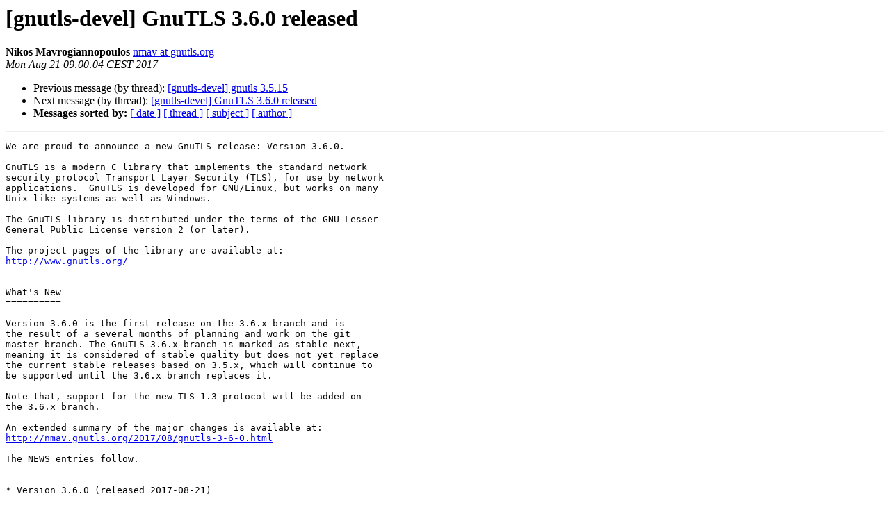

--- FILE ---
content_type: text/html
request_url: https://lists.gnupg.org/pipermail/gnutls-devel/2017-August/008484.html
body_size: 15195
content:
<!DOCTYPE HTML PUBLIC "-//W3C//DTD HTML 4.01 Transitional//EN">
<HTML>
 <HEAD>
   <TITLE> [gnutls-devel] GnuTLS 3.6.0 released
   </TITLE>
   <LINK REL="Index" HREF="index.html" >
   <LINK REL="made" HREF="mailto:gnutls-devel%40lists.gnutls.org?Subject=Re%3A%20%5Bgnutls-devel%5D%20GnuTLS%203.6.0%20released&In-Reply-To=%3C1503298804.9015.4.camel%40gnutls.org%3E">
   <META NAME="robots" CONTENT="index,nofollow">
   <style type="text/css">
       pre {
           white-space: pre-wrap;       /* css-2.1, curent FF, Opera, Safari */
           }
   </style>
   <META http-equiv="Content-Type" content="text/html; charset=us-ascii">
   <LINK REL="Previous"  HREF="008483.html">
   <LINK REL="Next"  HREF="008486.html">
 </HEAD>
 <BODY BGCOLOR="#ffffff">
   <H1>[gnutls-devel] GnuTLS 3.6.0 released</H1>
    <B>Nikos Mavrogiannopoulos</B> 
    <A HREF="mailto:gnutls-devel%40lists.gnutls.org?Subject=Re%3A%20%5Bgnutls-devel%5D%20GnuTLS%203.6.0%20released&In-Reply-To=%3C1503298804.9015.4.camel%40gnutls.org%3E"
       TITLE="[gnutls-devel] GnuTLS 3.6.0 released">nmav at gnutls.org
       </A><BR>
    <I>Mon Aug 21 09:00:04 CEST 2017</I>
    <P><UL>
        <LI>Previous message (by thread): <A HREF="008483.html">[gnutls-devel] gnutls 3.5.15
</A></li>
        <LI>Next message (by thread): <A HREF="008486.html">[gnutls-devel] GnuTLS 3.6.0 released
</A></li>
         <LI> <B>Messages sorted by:</B> 
              <a href="date.html#8484">[ date ]</a>
              <a href="thread.html#8484">[ thread ]</a>
              <a href="subject.html#8484">[ subject ]</a>
              <a href="author.html#8484">[ author ]</a>
         </LI>
       </UL>
    <HR>  
<!--beginarticle-->
<PRE>We are proud to announce a new GnuTLS release: Version 3.6.0.

GnuTLS is a modern C library that implements the standard network
security protocol Transport Layer Security (TLS), for use by network
applications.&#160;&#160;GnuTLS is developed for GNU/Linux, but works on many
Unix-like systems as well as Windows.

The GnuTLS library is distributed under the terms of the GNU Lesser
General Public License version 2 (or later).

The project pages of the library are available at:
<A HREF="http://www.gnutls.org/">http://www.gnutls.org/</A>


What's New
==========

Version 3.6.0 is the first release on the 3.6.x branch and is
the result of a several months of planning and work on the git
master branch. The GnuTLS 3.6.x branch is marked as stable-next,
meaning it is considered of stable quality but does not yet replace
the&#160;current stable releases based on 3.5.x, which will continue to
be supported until the 3.6.x branch replaces it.

Note that, support for the new TLS 1.3 protocol will be added on
the 3.6.x branch.

An extended summary of the major changes is available at:
<A HREF="http://nmav.gnutls.org/2017/08/gnutls-3-6-0.html">http://nmav.gnutls.org/2017/08/gnutls-3-6-0.html</A>

The NEWS entries follow.


* Version 3.6.0 (released 2017-08-21)

** libgnutls: tlsfuzzer is part of the CI testsuite. This is a TLS testing and
   fuzzying toolkit, allowing for corner case testing, and ensuring that the
   behavior of the library will not change across releases.
   <A HREF="https://github.com/tomato42/tlsfuzzer">https://github.com/tomato42/tlsfuzzer</A>

** libgnutls: Introduced a lock-free random generator which operates per-thread
   and eliminates random-generator related bottlenecks in multi-threaded operation.
   Resolves gitlab issue #141.
   <A HREF="http://nmav.gnutls.org/2017/03/improving-by-simplifying-gnutls-prng.html">http://nmav.gnutls.org/2017/03/improving-by-simplifying-gnutls-prng.html</A>

** libgnutls: Replaced the Salsa20 random generator with one based on CHACHA.
   The goal is to reduce code needed in cache (CHACHA is also used for TLS),
   and the number of primitives used by the library. That does not affect the
   AES-DRBG random generator used in FIPS140-2 mode.

** libgnutls: Added support for RSA-PSS key type as well as signatures in
   certificates, and TLS key exchange. Contributed by Daiki Ueno.
   RSA-PSS signatures can be generated by RSA-PSS keys and normal RSA keys,
   but not vice-versa.  The feature includes:
     * RSA-PSS key generation and key handling (in PKCS#8 form)
     * RSA-PSS key generation and key handling from PKCS#11 (with CKM_RSA_PKCS_PSS mech)
     * Handling of RSA-PSS subjectPublicKeyInfo parameters, when present
       in either the private key or certificate.
     * RSA-PSS signing and verification of PKIX certificates
     * RSA-PSS signing and verification of TLS 1.2 handshake
     * RSA-PSS signing and verification of PKCS#7 structures
     * RSA-PSS and RSA key combinations for TLS credentials. That is, when
       multiple keys are supplied, RSA-PSS keys are preferred over RSA for RSA-PSS
       TLS signatures, to contain risks of cross-protocol attacks between the algorithms.
     * RSA-PSS key conversion to RSA PKCS#1 form (certtool --to-rsa)
   Note that RSA-PSS signatures with SHA1 are (intentionally) not supported.

** libgnutls: Added support for Ed25519 signing in certificates and TLS key
   exchange following draft-ietf-tls-rfc4492bis-17.  The feature includes:
     * Ed25519 key generation and key handling (in PKCS#8 form)
     * Ed25519 signing and verification of PKIX certificates
     * Ed25519 signing and verification of TLS 1.2 handshake
     * Ed25519 signing and verification of PKCS#7 structures

** libgnutls: Enabled X25519 key exchange by default, following draft-ietf-tls-rfc4492bis-17.

** libgnutls: Added support for Diffie-Hellman group negotiation following RFC7919.
   That makes the DH parameters negotiation more robust and less prone to errors
   due to insecure parameters. Servers are no longer required to specific explicit
   DH parameters, though if they do these parameters will be used. Group
   selection can be done via priority strings. The introduced strings are
   GROUP-ALL, GROUP-FFDHE2048, GROUP-FFDHE3072, GROUP-FFDHE4096 and
   GROUP-FFDHE8192, as well as the corresponding to curves groups. Note that
   the 6144 group from RFC7919 is not supported.

** libgnutls: Introduced various sanity checks on certificate import. Refuse
   to import certificates which have fractional seconds in Time fields, X.509v1
   certificates which have the unique identifiers set, and certificates with illegal
   version numbers. All of these are prohibited by RFC5280.

** libgnutls: Introduced gnutls_x509_crt_set_flags(). This function can set flags
   in the crt structure. The only flag supported at the moment is
   GNUTLS_X509_CRT_FLAG_IGNORE_SANITY which skips the certificate sanity
   checks on import.

** libgnutls: PKIX certificates with unknown critical extensions are rejected
   on verification with status GNUTLS_CERT_UNKNOWN_CRIT_EXTENSIONS. This
   behavior can be overriden by providing the flag GNUTLS_VERIFY_IGNORE_UNKNOWN_CRIT_EXTENSIONS
   to verification functions. Resolves gitlab issue #177.

** libgnutls: Refuse to generate a certificate with an illegal version, or an
   illegal serial number. That is, gnutls_x509_crt_set_version() and
   gnutls_x509_crt_set_serial(), will fail on input considered to be invalid
   in RFC5280.

** libgnutls: Calls to gnutls_record_send() and gnutls_record_recv()
   prior to handshake being complete are now refused. Addresses gitlab issue #158.

** libgnutls: Added support for PKCS#12 files with no salt (zero length) in their
   password encoding, and PKCS#12 files using SHA384 and SHA512 as MAC.

** libgnutls: Exported functions to encode and decode DSA and ECDSA r,s values.

** libgnutls: Added new callback setting function to gnutls_privkey_t for external
   keys. The new function (gnutls_privkey_import_ext4), allows signing in addition
   to previous algorithms (RSA PKCS#1 1.5, DSA, ECDSA), with RSA-PSS and Ed25519
   keys.

** libgnutls: Introduced the %VERIFY_ALLOW_BROKEN and %VERIFY_ALLOW_SIGN_WITH_SHA1
   priority string options. These allows enabling all broken and SHA1-based signature
   algorithms in certificate verification, respectively.

** libgnutls: 3DES-CBC is no longer included in the default priorities
   list. It has to be explicitly enabled, e.g., with a string like
   &quot;NORMAL:+3DES-CBC&quot;.

** libgnutls: SHA1 was marked as insecure for signing certificates. Verification
   of certificates signed with SHA1 is now considered insecure and will
   fail, unless flags intended to enable broken algorithms are set. Other uses
   of SHA1 are still allowed. This can be reverted on compile time with the configure
   flag --enable-sha1-support.

** libgnutls: RIPEMD160 was marked as insecure for certificate signatures. Verification
   of certificates signed with RIPEMD160 hash algorithm is now considered insecure and
   will fail, unless flags intended to enable broken algorithms are set.

** libgnutls: No longer enable SECP192R1 and SECP224R1 by default on TLS handshakes.
   These curves were rarely used for that purpose, provide no advantage over
   x25519 and were deprecated by TLS 1.3.

** libgnutls: Removed support for DEFLATE, or any other compression method.

** libgnutls: OpenPGP authentication was removed; the resulting library is ABI
   compatible, with the openpgp related functions being stubs that fail
   on invocation.

** libgnutls: Removed support for libidn (i.e., IDNA2003); gnutls can now be compiled
   only with libidn2 which provides IDNA2008.

** certtool: The option '--load-ca-certificate' can now accept PKCS#11
   URLs in addition to files.

** certtool: The option '--load-crl' can now be used when generating PKCS#12
   files (i.e., in conjunction with '--to-p12' option).

** certtool: Keys with provable RSA and DSA parameters are now only read and
   exported from PKCS#8 form, following draft-mavrogiannopoulos-pkcs8-validated-parameters-00.txt.
   This removes support for the previous a non-standard key format.

** certtool: Added support for generating, printing and handling RSA-PSS and
   Ed25519 keys and certificates.

** certtool: the parameters --rsa, --dsa and --ecdsa to --generate-privkey are now
   deprecated, replaced by the --key-type option.

** p11tool: The --generate-rsa, --generate-ecc and --generate-dsa options were
   replaced by the --generate-privkey option.

** psktool: Generate 256-bit keys by default.

** gnutls-server: Increase request buffer size to 16kb, and added the --alpn and
   --alpn-fatal options, allowing testing of ALPN negotiation.

** API and ABI modifications:
gnutls_encode_rs_value: Added
gnutls_decode_rs_value: Added
gnutls_base64_encode2: Added
gnutls_base64_decode2: Added
gnutls_x509_crt_set_flags: Added
gnutls_x509_crt_check_ip: Added
gnutls_x509_ext_import_inhibit_anypolicy: Added
gnutls_x509_ext_export_inhibit_anypolicy: Added
gnutls_x509_crt_get_inhibit_anypolicy: Added
gnutls_x509_crt_set_inhibit_anypolicy: Added
gnutls_pubkey_export_rsa_raw2: Added
gnutls_pubkey_export_dsa_raw2: Added
gnutls_pubkey_export_ecc_raw2: Added
gnutls_privkey_export_rsa_raw2: Added
gnutls_privkey_export_dsa_raw2: Added
gnutls_privkey_export_ecc_raw2: Added
gnutls_x509_spki_init: Added
gnutls_x509_spki_deinit: Added
gnutls_x509_spki_get_pk_algorithm: Added
gnutls_x509_spki_set_pk_algorithm: Added
gnutls_x509_spki_get_digest_algorithm: Added
gnutls_x509_spki_set_digest_algorithm: Added
gnutls_x509_spki_get_salt_size: Added
gnutls_x509_spki_set_salt_size: Added
gnutls_x509_crt_set_spki: Added
gnutls_x509_crt_get_spki: Added
gnutls_x509_privkey_get_spki: Added
gnutls_x509_privkey_set_spki: Added
gnutls_x509_crq_get_spki: Added
gnutls_x509_crq_set_spki: Added
gnutls_pubkey_set_spki: Added
gnutls_pubkey_get_spki: Added
gnutls_privkey_set_spki: Added
gnutls_privkey_get_spki: Added
gnutls_privkey_import_ext4: Added
GNUTLS_EXPORT_FLAG_NO_LZ: Added
GNUTLS_DT_IP_ADDRESS: Added
GNUTLS_X509_CRT_FLAG_IGNORE_SANITY: Added
GNUTLS_CERT_UNKNOWN_CRIT_EXTENSIONS: Added
GNUTLS_VERIFY_ALLOW_SIGN_WITH_SHA1: Added
GNUTLS_VERIFY_DO_NOT_ALLOW_IP_MATCHES: Added
GNUTLS_VERIFY_IGNORE_UNKNOWN_CRIT_EXTENSIONS: Added
GNUTLS_SFLAGS_RFC7919: Added


Community
=========

If you need help to use GnuTLS, or want to help others, you are invited
to join our help-gnutls mailing list, see:

&#160; <A HREF="http://lists.gnutls.org/mailman/listinfo/gnutls-help">http://lists.gnutls.org/mailman/listinfo/gnutls-help</A>

If you wish to participate in the development of GnuTLS, you are
invited
to join our gnutls-dev mailing list, see:

&#160; <A HREF="http://lists.gnutls.org/mailman/listinfo/gnutls-dev">http://lists.gnutls.org/mailman/listinfo/gnutls-dev</A>


Internationalization
====================

The GnuTLS library messages have been translated into Czech, Dutch,
French, German, Italian, Malay, Polish, Simplified Chinese, Swedish,
and Vietnamese.&#160;&#160;We welcome the addition of more translations.


Getting the Software
====================

GnuTLS may be downloaded directly from
&lt;<A HREF="ftp://ftp.gnutls.org/gcrypt/gnutls/">ftp://ftp.gnutls.org/gcrypt/gnutls/</A>&gt;.&#160;&#160;A list of GnuTLS mirrors can be
found at &lt;<A HREF="http://www.gnutls.org/download.html">http://www.gnutls.org/download.html</A>&gt;.

Here are the XZ compressed sources:

  <A HREF="https://www.gnupg.org/ftp/gcrypt/gnutls/v3.6/gnutls-3.6.0.tar.xz">https://www.gnupg.org/ftp/gcrypt/gnutls/v3.6/gnutls-3.6.0.tar.xz</A>
&#160; <A HREF="ftp://ftp.gnutls.org/gcrypt/gnutls/v3.6/gnutls-3.6.0.tar.xz">ftp://ftp.gnutls.org/gcrypt/gnutls/v3.6/gnutls-3.6.0.tar.xz</A>

Here are OpenPGP detached signatures signed using key 0x96865171:

  <A HREF="https://www.gnupg.org/ftp/gcrypt/gnutls/v3.6/gnutls-3.6.0.tar.xz.sig">https://www.gnupg.org/ftp/gcrypt/gnutls/v3.6/gnutls-3.6.0.tar.xz.sig</A>
&#160; <A HREF="ftp://ftp.gnutls.org/gcrypt/gnutls/v3.6/gnutls-3.6.0.tar.xz.sig">ftp://ftp.gnutls.org/gcrypt/gnutls/v3.6/gnutls-3.6.0.tar.xz.sig</A>

Note that it has been signed with my openpgp key:
pub&#160;&#160;&#160;3104R/96865171 2008-05-04 [expires: 2028-04-29]
uid&#160;&#160;&#160;&#160;&#160;&#160;&#160;&#160;&#160;&#160;&#160;&#160;&#160;&#160;&#160;&#160;&#160;&#160;Nikos Mavrogiannopoulos &lt;nmav &lt;at&gt; gnutls.org&gt;
uid&#160;&#160;&#160;&#160;&#160;&#160;&#160;&#160;&#160;&#160;&#160;&#160;&#160;&#160;&#160;&#160;&#160;&#160;Nikos Mavrogiannopoulos &lt;n.mavrogiannopoulos &lt;at&gt;
gmail.com&gt;
sub&#160;&#160;&#160;2048R/9013B842 2008-05-04 [expires: 2018-05-02]
sub&#160;&#160;&#160;2048R/1404A91D 2008-05-04 [expires: 2018-05-02]

regards,
Nikos

</PRE>



<!--endarticle-->
    <HR>
    <P><UL>
        <!--threads-->
	<LI>Previous message (by thread): <A HREF="008483.html">[gnutls-devel] gnutls 3.5.15
</A></li>
	<LI>Next message (by thread): <A HREF="008486.html">[gnutls-devel] GnuTLS 3.6.0 released
</A></li>
         <LI> <B>Messages sorted by:</B> 
              <a href="date.html#8484">[ date ]</a>
              <a href="thread.html#8484">[ thread ]</a>
              <a href="subject.html#8484">[ subject ]</a>
              <a href="author.html#8484">[ author ]</a>
         </LI>
       </UL>

<hr>
<a href="http://lists.gnupg.org/mailman/listinfo/gnutls-devel">More information about the Gnutls-devel
mailing list</a><br>
</body></html>
